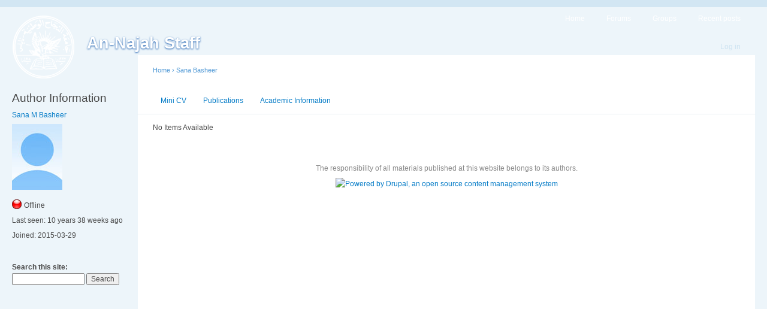

--- FILE ---
content_type: text/html; charset=utf-8
request_url: https://staff-old.najah.edu/sana-basheer/taught-courses
body_size: 1855
content:
<!DOCTYPE html PUBLIC "-//W3C//DTD XHTML 1.0 Strict//EN"
  "http://www.w3.org/TR/xhtml1/DTD/xhtml1-strict.dtd">
<html xmlns="http://www.w3.org/1999/xhtml" xml:lang="en" lang="en" dir="ltr">
  <head>
<meta http-equiv="Content-Type" content="text/html; charset=utf-8" />
    <meta http-equiv="Content-Type" content="text/html; charset=utf-8" />
<link rel="shortcut icon" href="/misc/favicon.ico" type="image/x-icon" />
    <title>Sana M Basheer | An-Najah Staff</title>
    <link type="text/css" rel="stylesheet" media="all" href="/sites/default/files/css/css_925939aeb788d3a095a1c8190f187b8c.css" />
<link type="text/css" rel="stylesheet" media="print" href="/sites/default/files/css/css_0a09c185f25a540b44c7c7b6f490f164.css" />
    <script type="4a1cd20544b2d4b41424583a-text/javascript" src="/sites/default/files/js/js_786cd90de7b660f0e281b26080ff8107.js"></script>
<script type="4a1cd20544b2d4b41424583a-text/javascript">
<!--//--><![CDATA[//><!--
jQuery.extend(Drupal.settings, { "basePath": "/", "CToolsUrlIsAjaxTrusted": { "/sana-basheer/taught-courses": true } });
//--><!]]>
</script>
    <!--[if lt IE 7]>
      <link type="text/css" rel="stylesheet" media="all" href="/themes/garland/fix-ie.css" />    <![endif]-->
  </head>
  <body class="sidebar-left">

<!-- Layout -->
  <div id="header-region" class="clear-block"></div>

    <div id="wrapper">
    <div id="container" class="clear-block">

      <div id="header">
        <div id="logo-floater">
        <h1><a href="/" title="An-Najah Staff"><img src="/sites/default/files/logo.png" alt="An-Najah Staff" id="logo" /><span>An-Najah Staff</span></a></h1>        </div>

                  <ul class="links primary-links"><li class="menu-800 first"><a href="/" title="">Home</a></li>
<li class="menu-798"><a href="/forum" title="">Forums</a></li>
<li class="menu-1200"><a href="/og" title="">Groups</a></li>
<li class="menu-3335 last"><a href="/tracker">Recent posts</a></li>
</ul>                          <ul class="links secondary-links"><li class="menu-1803 first last"><a href="/user/login" title="">Log in</a></li>
</ul>        
      </div> <!-- /header -->

              <div id="sidebar-left" class="sidebar">
                    <div id="block-author_pane-0" class="clear-block block block-author_pane">

  <h2>Author Information</h2>

  <div class="content">

<div class="author-pane">
 <div class="author-pane-inner">
        <div class="author-pane-section author-pane-general">
            <div class="author-pane-line author-name">
        <a href="/sana-basheer">Sana M Basheer</a>      </div>

                    
  <div class="picture">
          <img src="/sites/default/files/default_avatar.jpg" alt="Sana Basheer&#039;s picture" title="Sana Basheer&#039;s picture"  />      </div>
      
                    <div class="author-pane-line author-offline">
           Offline        </div>
      
                    <div class="author-pane-line">
           <span class="author-pane-label">Last seen:</span> 10 years 38 weeks ago        </div>
      
            
            
                    <div class="author-pane-line author-joined">
          <span class="author-pane-label">Joined:</span> 2015-03-29         </div>
      
            
                </div>

        <div class="author-pane-section author-pane-contact">
            
            
            
                </div>

        <div class="author-pane-section author-pane-admin">
            
          
               </div>
  </div>
</div>
</div>
</div>
<div id="block-search-0" class="clear-block block block-search">


  <div class="content"><form action="/sana-basheer/taught-courses"  accept-charset="UTF-8" method="post" id="search-block-form">
<div><div class="container-inline">
  <div class="form-item" id="edit-search-block-form-1-wrapper">
 <label for="edit-search-block-form-1">Search this site: </label>
 <input type="text" maxlength="128" name="search_block_form" id="edit-search-block-form-1" size="15" value="" title="Enter the terms you wish to search for." class="form-text" />
</div>
<input type="submit" name="op" id="edit-submit" value="Search"  class="form-submit" />
<input type="hidden" name="form_build_id" id="form-mGH0sxlGuX0RiC6KguhkvbfEthyyTZEFPPjwex0E2jM" value="form-mGH0sxlGuX0RiC6KguhkvbfEthyyTZEFPPjwex0E2jM"  />
<input type="hidden" name="form_id" id="edit-search-block-form" value="search_block_form"  />
</div>

</div></form>
</div>
</div>
        </div>
      
      <div id="center"><div id="squeeze"><div class="right-corner"><div class="left-corner">
          <div class="breadcrumb"><a href="/">Home</a> › <a href="/sana-basheer">Sana Basheer</a></div>                    <div id="tabs-wrapper" class="clear-block">                    <ul class="tabs primary"><li ><a href="/sana-basheer">Mini CV</a></li>
<li ><a href="/sana-basheer/publications">Publications</a></li>
<li ><a href="/sana-basheer/academic-info">Academic Information</a></li>
<li class="active" ><a href="/sana-basheer/taught-courses" class="active">Taught Courses</a></li>
</ul></div>                                        <div class="clear-block">
            <div class="view view-Taught-Courses view-id-Taught_Courses view-display-id-page_1 view-dom-id-1">
    
  
  
      <div class="view-empty">
      No Items Available    </div>
  
  
  
  
  
  
</div>           </div>
                    <div id="footer">The responsibility of all materials published at this website belongs to its authors.<div id="block-system-0" class="clear-block block block-system">


  <div class="content"><a href="http://drupal.org"><img src="/misc/powered-blue-80x15.png" alt="Powered by Drupal, an open source content management system" title="Powered by Drupal, an open source content management system" width="80" height="15" /></a></div>
</div>
</div>
      </div></div></div></div> <!-- /.left-corner, /.right-corner, /#squeeze, /#center -->

      
    </div> <!-- /container -->
  </div>
<!-- /layout -->

    <script src="/cdn-cgi/scripts/7d0fa10a/cloudflare-static/rocket-loader.min.js" data-cf-settings="4a1cd20544b2d4b41424583a-|49" defer></script><script defer src="https://static.cloudflareinsights.com/beacon.min.js/vcd15cbe7772f49c399c6a5babf22c1241717689176015" integrity="sha512-ZpsOmlRQV6y907TI0dKBHq9Md29nnaEIPlkf84rnaERnq6zvWvPUqr2ft8M1aS28oN72PdrCzSjY4U6VaAw1EQ==" data-cf-beacon='{"version":"2024.11.0","token":"f5e857e7b9f94c778287f8632acf1bc3","server_timing":{"name":{"cfCacheStatus":true,"cfEdge":true,"cfExtPri":true,"cfL4":true,"cfOrigin":true,"cfSpeedBrain":true},"location_startswith":null}}' crossorigin="anonymous"></script>
</body>
</html>
